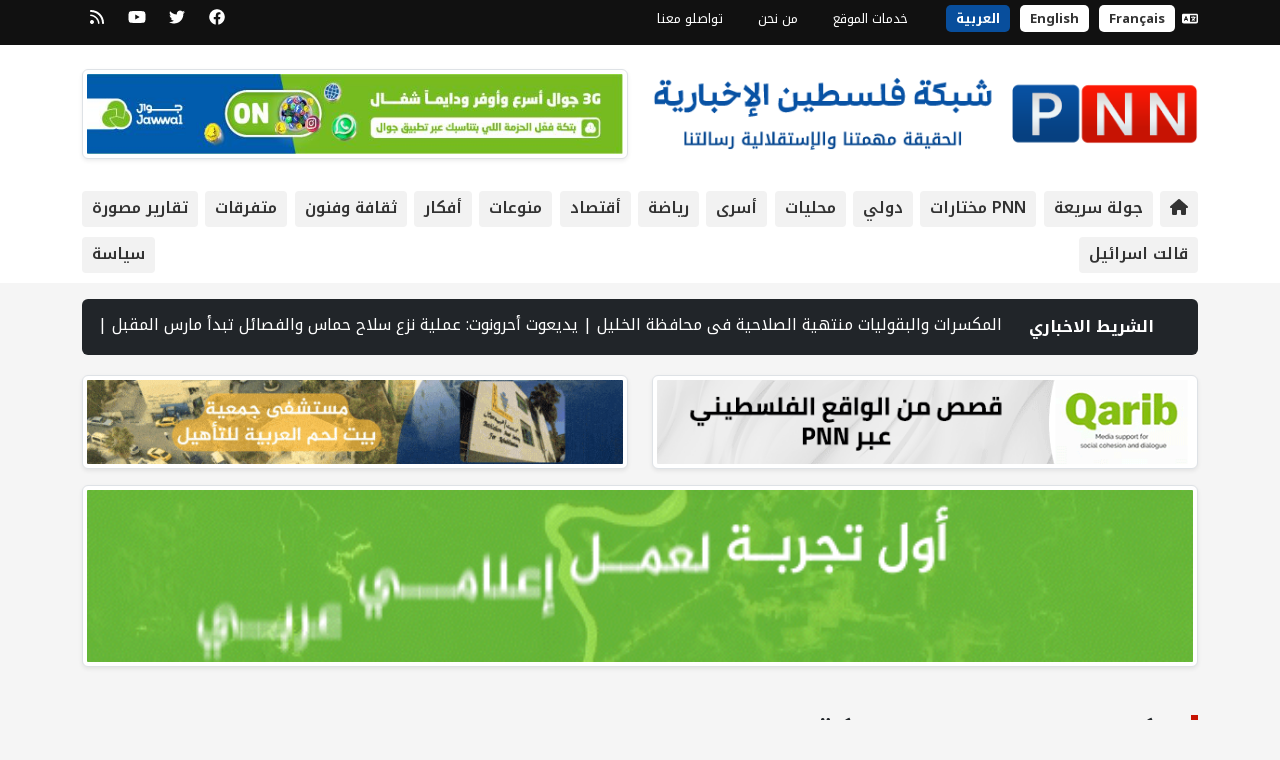

--- FILE ---
content_type: text/html; charset=UTF-8
request_url: https://pnn.ps/news/570281
body_size: 8172
content:
<script>
    
    </script>

<!DOCTYPE html>
<html lang="ar"  dir="rtl" >

<head>
    <meta charset="UTF-8">
    <meta http-equiv="X-UA-Compatible" content="IE=edge">
    <meta name="viewport" content="width=device-width, initial-scale=1.0">
    <title>تركيا: مستعدون لمشاركة معلوماتنا على صعيد الناتو مع العراق | PNN</title>

    <!-- Primary Meta Tags -->
    <meta name="title" content="تركيا: مستعدون لمشاركة معلوماتنا على صعيد الناتو مع العراق">
    <meta name="description" content="أنقرة/PNN- قال وزير الدفاع التركي خلوصي أكار، اليوم الخميس، إن أنقرة مستعدة لدعم الجيش العراقي عبر مشاركة المعلومات والخ">
    <meta name="keywords" content="[]">
    <meta name="robots" content="index, follow">
    <meta http-equiv="Content-Type" content="text/html; charset=utf-8">
    <meta name="language" content="Arabic">
    <meta name="revisit-after" content="1 days">
    <meta name="author" content="Palestine News Network (PNN)">
    <meta name="csrf-token" content="Ce5Duf6j2ha9Uc1AH9pQG5a8L6KjkZXPkk72Rj5g">

    <!-- Open Graph / Facebook -->
    <meta property="og:type" content="website">
    <meta property="og:url" content="https://pnn.ps/news/570281">
    <meta property="og:title" content="تركيا: مستعدون لمشاركة معلوماتنا على صعيد الناتو مع العراق">
    <meta property="og:description" content="أنقرة/PNN- قال وزير الدفاع التركي خلوصي أكار، اليوم الخميس، إن أنقرة مستعدة لدعم الجيش العراقي عبر مشاركة المعلومات والخ">
    <meta property="og:image" content="https://pnn.ps/storage/images/news/2021/570281-1666783027.jpg">

    <!-- Twitter -->
    <meta property="twitter:card" content="summary_large_image">
    <meta property="twitter:url" content="https://pnn.ps/news/570281">
    <meta property="twitter:title" content="تركيا: مستعدون لمشاركة معلوماتنا على صعيد الناتو مع العراق">
    <meta property="twitter:description" content="أنقرة/PNN- قال وزير الدفاع التركي خلوصي أكار، اليوم الخميس، إن أنقرة مستعدة لدعم الجيش العراقي عبر مشاركة المعلومات والخ">
    <meta property="twitter:image" content="https://pnn.ps/storage/images/news/2021/570281-1666783027.jpg">

    
    <!-- Favicon -->
    <link rel="apple-touch-icon" sizes="57x57" href="https://pnn.ps/assets/img/favicon/apple-icon-57x57.png">
    <link rel="apple-touch-icon" sizes="60x60" href="https://pnn.ps/assets/img/favicon/apple-icon-60x60.png">
    <link rel="apple-touch-icon" sizes="72x72" href="https://pnn.ps/assets/img/favicon/apple-icon-72x72.png">
    <link rel="apple-touch-icon" sizes="76x76" href="https://pnn.ps/assets/img/favicon/apple-icon-76x76.png">
    <link rel="apple-touch-icon" sizes="114x114" href="https://pnn.ps/assets/img/favicon/apple-icon-114x114.png">
    <link rel="apple-touch-icon" sizes="120x120" href="https://pnn.ps/assets/img/favicon/apple-icon-120x120.png">
    <link rel="apple-touch-icon" sizes="144x144" href="https://pnn.ps/assets/img/favicon/apple-icon-144x144.png">
    <link rel="apple-touch-icon" sizes="152x152" href="https://pnn.ps/assets/img/favicon/apple-icon-152x152.png">
    <link rel="apple-touch-icon" sizes="180x180" href="https://pnn.ps/assets/img/favicon/apple-icon-180x180.png">
    <link rel="icon" type="image/png" sizes="192x192"
        href="https://pnn.ps/assets/img/favicon/android-icon-192x192.png">
    <link rel="icon" type="image/png" sizes="32x32" href="https://pnn.ps/assets/img/favicon/favicon-32x32.png">
    <link rel="icon" type="image/png" sizes="96x96" href="https://pnn.ps/assets/img/favicon/favicon-96x96.png">
    <link rel="icon" type="image/png" sizes="16x16" href="https://pnn.ps/assets/img/favicon/favicon-16x16.png">
    <link rel="manifest" href="https://pnn.ps/assets/img/favicon/manifest.json">
    <meta name="msapplication-TileColor" content="#ffffff">
    <meta name="msapplication-TileImage" content="https://pnn.ps/assets/img/favicon/ms-icon-144x144.png">
    <meta name="theme-color" content="#ffffff">
    <link rel="shortcut icon" href="https://pnn.ps/assets/img/favicon/favicon.ico" title="Favicon" />
    <link rel="preconnect" href="https://fonts.googleapis.com">
    <link rel="preconnect" href="https://fonts.gstatic.com" crossorigin>
    <link
        href="https://fonts.googleapis.com/css2?family=Noto+Kufi+Arabic:wght@300;400;500;600;700&family=Poppins:wght@300;400;500;600;700&display=swap"
        rel="stylesheet">
            <link rel="stylesheet" href="https://cdnjs.cloudflare.com/ajax/libs/bootstrap/5.2.2/css/bootstrap.rtl.min.css"
            integrity="sha512-+4ZGBJ8xSuGqgpJFWxrCPLm5FjQe5oVj/08JHPaiZTWRyHMUPMYD5SY92ff/AfmUoV92xo8SSHvkn58cBUw1GA=="
            crossorigin="anonymous" referrerpolicy="no-referrer" />
        <link defer rel="stylesheet" href="https://pnn.ps/assets/css/style-rtl.css">
    <link defer rel="stylesheet" href="https://pnn.ps/assets/css/video-js.min.css" />
    <link defer rel="stylesheet" href="https://pnn.ps/assets/css/eocjs-newsticker.css" />
    <link defer rel="stylesheet" href="https://pnn.ps/vendor/plugins/sweet-alert2/sweetalert2.css" type="text/css">

    <link rel="stylesheet" href="//cdnjs.cloudflare.com/ajax/libs/lightbox2/2.11.1/css/lightbox.min.css">
    <style>
        a {
            text-decoration: none !important;
        }

        @media (min-width: 768px) {
            .News_Box2 {
                height: 100% !important;
            }
        }


        @media only screen and (min-device-width: 768px) and (max-device-width: 1024px) and (orientation: portrait) {

            .News_Box2 {
                height: 150px !important;
            }
        }


    </style>
        <style>
        @media only screen and (max-width: 768px) {

            /* For mobile phones: */
            .News_Box_Image_Album {
                width: 100% !important;
                height: auto !important;
            }
        }

        .news-content img {
            width: 100%;
            height: auto;
        }

        .video-container {
            position: relative;
            width: 100%;
            height: 0;
            padding-bottom: 56.25%;
        }

        .video-iframe {
            position: absolute;
            top: 0;
            left: 0;
            width: 100%;
            height: 100%;
        }
    </style>
    
<script data-cfasync="false" nonce="8612cd44-71f3-4131-b0d5-11a157ca741f">try{(function(w,d){!function(j,k,l,m){if(j.zaraz)console.error("zaraz is loaded twice");else{j[l]=j[l]||{};j[l].executed=[];j.zaraz={deferred:[],listeners:[]};j.zaraz._v="5874";j.zaraz._n="8612cd44-71f3-4131-b0d5-11a157ca741f";j.zaraz.q=[];j.zaraz._f=function(n){return async function(){var o=Array.prototype.slice.call(arguments);j.zaraz.q.push({m:n,a:o})}};for(const p of["track","set","debug"])j.zaraz[p]=j.zaraz._f(p);j.zaraz.init=()=>{var q=k.getElementsByTagName(m)[0],r=k.createElement(m),s=k.getElementsByTagName("title")[0];s&&(j[l].t=k.getElementsByTagName("title")[0].text);j[l].x=Math.random();j[l].w=j.screen.width;j[l].h=j.screen.height;j[l].j=j.innerHeight;j[l].e=j.innerWidth;j[l].l=j.location.href;j[l].r=k.referrer;j[l].k=j.screen.colorDepth;j[l].n=k.characterSet;j[l].o=(new Date).getTimezoneOffset();if(j.dataLayer)for(const t of Object.entries(Object.entries(dataLayer).reduce((u,v)=>({...u[1],...v[1]}),{})))zaraz.set(t[0],t[1],{scope:"page"});j[l].q=[];for(;j.zaraz.q.length;){const w=j.zaraz.q.shift();j[l].q.push(w)}r.defer=!0;for(const x of[localStorage,sessionStorage])Object.keys(x||{}).filter(z=>z.startsWith("_zaraz_")).forEach(y=>{try{j[l]["z_"+y.slice(7)]=JSON.parse(x.getItem(y))}catch{j[l]["z_"+y.slice(7)]=x.getItem(y)}});r.referrerPolicy="origin";r.src="/cdn-cgi/zaraz/s.js?z="+btoa(encodeURIComponent(JSON.stringify(j[l])));q.parentNode.insertBefore(r,q)};["complete","interactive"].includes(k.readyState)?zaraz.init():j.addEventListener("DOMContentLoaded",zaraz.init)}}(w,d,"zarazData","script");window.zaraz._p=async d$=>new Promise(ea=>{if(d$){d$.e&&d$.e.forEach(eb=>{try{const ec=d.querySelector("script[nonce]"),ed=ec?.nonce||ec?.getAttribute("nonce"),ee=d.createElement("script");ed&&(ee.nonce=ed);ee.innerHTML=eb;ee.onload=()=>{d.head.removeChild(ee)};d.head.appendChild(ee)}catch(ef){console.error(`Error executing script: ${eb}\n`,ef)}});Promise.allSettled((d$.f||[]).map(eg=>fetch(eg[0],eg[1])))}ea()});zaraz._p({"e":["(function(w,d){})(window,document)"]});})(window,document)}catch(e){throw fetch("/cdn-cgi/zaraz/t"),e;};</script></head>


<body>
    <!-- The popup area for PNN ads -->
            
    
    <div class="top_header_section d-none d-md-block">
    <div class="container">
        <div class="row">
            <div class="col-9">
                <ul class="news-info-list">
                    <li>
                                                <i class="fa-solid fa-language"></i> <a class="language-selector " href="https://english.pnn.ps/">English</a> <a class="language-selector " href="https://french.pnn.ps/">Français</a> <a class="language-selector language_active" href="https://pnn.ps/">العربية</a>
                    </li>
                    
                                            <li>
                            <a class="text-white" href="https://pnn.ps/page/ar-khdmat-almokaa" title="خدمات الموقع">خدمات الموقع</a>
                        </li>
                                            <li>
                            <a class="text-white" href="https://pnn.ps/page/ar-mn-nhn" title="من نحن">من نحن</a>
                        </li>
                                        <li>
                        <a class="text-white" href="https://pnn.ps/contact-us" title="contact us">
                            تواصلو معنا
                        </a>
                    </li>
                    
                </ul>
            </div>
            <div class="col-3">
                <ul class="header-social">
                                            <li>
                            <a href="https://www.facebook.com/pnnnetwork" target="_blank" rel="noopener" title="facebook">
                                <i class="fa-brands fa-facebook"></i>
                            </a>
                        </li>
                                                                <li>
                            <a href="https://twitter.com/pnn_network" target="_blank" rel="noopener" title="twitter">
                                <i class="fa-brands fa-twitter"></i>
                            </a>
                        </li>
                                                                <li>
                            <a href="https://www.youtube.com/@PNNPalestineNewsNetworkPNNps" target="_blank" rel="noopener" title="youtube">
                                <i class="fa-brands fa-youtube"></i>
                            </a>
                        </li>
                                                                                <li>
                        <a href="https://pnn.ps/feed" target="_blank" rel="noopener" title="RSS">
                            <i class="fa-solid fa-rss"></i>
                        </a>
                    </li>
                </ul>

            </div>
        </div>
    </div>
</div>
            <div class="header_section">
    <div class="container">
        <div class="row">
            <div class="col-12 col-lg-6 text-lg-start text-center pt-lg-4 pb-lg-3 pt-2 pb-4">
                <a href="/" title="شبكة فلسطين الإخبارية"> <img src="https://pnn.ps/assets/img/logo-header-ar.png"
                        class="img-fluid mt-2" alt="شبكة فلسطين الإخبارية" /></a>
            </div>
            <div class="col-12 col-lg-6 text-lg-end text-center pt-lg-4 pb-lg-3 pt-2 pb-4">
                                                            <a href="https://pnn.ps/partners/redirect?id=30" target="_blank">
                        <img data-original="https://media.pnn.ps/arabic/storage/images/partners/1755705923-2643634.jpg" width="0" height="0" src="https://media.pnn.ps/arabic/storage/images/partners/1755705923-2643634.jpg" class="img-thumbnail shadow-sm mb-3" style="width:100%;" alt="" />
        </a>
                                                    </div>
            <div class="col-12">
                <ul class="main-menu">
                    <li class=""><a href="https://pnn.ps"><i
                                class="fa-solid fa-house"></i></a></li>
                    <li class=""><a
                            href="https://pnn.ps/quick-tour">جولة سريعة</a></li>
                                            <li class=""><a
                                href="https://pnn.ps/news/category/pnn">
                                PNN مختارات </a></li>
                                            <li class=""><a
                                href="https://pnn.ps/news/category/doly">
                                دولي </a></li>
                                            <li class=""><a
                                href="https://pnn.ps/news/category/local">
                                محليات</a></li>
                                            <li class=""><a
                                href="https://pnn.ps/news/category/prisoner">
                                أسرى</a></li>
                                            <li class=""><a
                                href="https://pnn.ps/news/category/sport">
                                رياضة</a></li>
                                            <li class=""><a
                                href="https://pnn.ps/news/category/economy">
                                أقتصاد</a></li>
                                            <li class=""><a
                                href="https://pnn.ps/news/category/miscellaneous">
                                منوعات</a></li>
                                            <li class=""><a
                                href="https://pnn.ps/news/category/ideas">
                                أفكار</a></li>
                                            <li class=""><a
                                href="https://pnn.ps/news/category/culture">
                                ثقافة وفنون</a></li>
                                            <li class=""><a
                                href="https://pnn.ps/news/category/news">
                                متفرقات</a></li>
                                            <li class=""><a
                                href="https://pnn.ps/news/category/reports">
                                تقارير مصورة</a></li>
                                            <li class=""><a
                                href="https://pnn.ps/news/category/israel">
                                قالت اسرائيل</a></li>
                                            <li class=""><a
                                href="https://pnn.ps/news/category/policy">
                                سياسة</a></li>
                                    </ul>
            </div>
        </div>
    </div>
</div>
        <div class="container mt-3">
        <div class="row">
            <div class="col-12">
    <div class="row g-0 mb-3">
        <div class="col-12 bg-dark text-white p-3 rounded row g-0" style="direction:rtl;">
            <div class="col-md-2 col-12 text-center"><strong>الشريط الاخباري</strong></div>
            <div class="col-md-10 col-12" id="tape_news"></div>
        </div>
    </div>
</div>
            <!-- الاعلانات -->
                        <div class="col-12 mt-1 mb-2">
                <div class="row">
                                            <div
                            class=" col-md-6 col-12  ">

                            <a href="https://pnn.ps/partners/redirect?id=28" target="_blank">
                        <img data-original="https://media.pnn.ps/arabic/storage/images/partners/1703936025-1762492017.gif" width="0" height="0" src="https://media.pnn.ps/arabic/storage/images/partners/1703936025-1762492017.gif" class="img-thumbnail shadow-sm mb-3" style="width:100%;" alt="" />
        </a>
                            </div>
                                            <div
                            class=" col-md-6 col-12  ">

                            <a href="https://pnn.ps/partners/redirect?id=35" target="_blank">
                        <img data-original="https://media.pnn.ps/arabic/storage/images/partners/1721474252-650412853.gif" width="0" height="0" src="https://media.pnn.ps/arabic/storage/images/partners/1721474252-650412853.gif" class="img-thumbnail shadow-sm mb-3" style="width:100%;" alt="" />
        </a>
                            </div>
                                            <div
                            class=" col-12 ">

                            <a href="https://pnn.ps/partners/redirect?id=37" target="_blank">
                        <img data-original="https://media.pnn.ps/arabic/storage/images/partners/2025-02-24-صحفيون عرب من اجل المناخ.gif" width="0" height="0" src="https://media.pnn.ps/arabic/storage/images/partners/2025-02-24-صحفيون عرب من اجل المناخ.gif" class="img-thumbnail shadow-sm mb-3" style="width:100%;" alt="" />
        </a>
                            </div>
                                    </div>
            </div>
                <div class="col-12 mt-4">
        <div class="row">
            <div class="col-12">
                
                <h2 class="Heading_1">تركيا: مستعدون لمشاركة معلوماتنا على صعيد الناتو مع العراق</h2>
                
                <h6 class="news-meta mt-3"><i class="fa fa-calendar"></i> نشر بتاريخ:
                    11-02-2021 | <i class="fas fa-folder"></i>
                                                                                            <a href="https://pnn.ps/news/category/أخبار-إقليمية-ودولية">أخبار إقليمية ودولية
                            </a>
                                                            </h6>
            </div>
        </div>
    </div>
    <div class="col-md-9 col-12 mt-4">
        <div class="box-style mb-4">
            <div class="row">
                


                
                <div class="col-12 mb-3">
                    <img src="https://media.pnn.ps/arabic/storage/images/news/2021/570281-1666783027.jpg" alt="News Main Image " class="lazyload img-fluid rounded w-100" />
                </div>

                
                <div class="col-12 news-content">
                    <p style="text-align: justify">أنقرة/PNN- قال وزير الدفاع التركي خلوصي أكار، اليوم الخميس، إن أنقرة مستعدة لدعم الجيش العراقي عبر مشاركة المعلومات والخبرات التي تمتلكها على صعيد حلف شمال الأطلسي.</p>
<p style="text-align: justify">وأضاف وزير الدفاع التركي في كلمة له خلال "مناورات شتاء 2021" التي تجريها القوات المسلحة التركية مع نظيرتها الأذربيجانية في ولاية قارص شرقي تركيا، أنه "يجب أن نكون مستعدين لجميع أنواع التهديدات والمخاطر".</p>
<p style="text-align: justify">من جهة أخرى، قال أكار إن على الجميع أن يدركوا دور تركيا وقواتها المسلحة في الوصول إلى المرحلة الراهنة في ليبيا.</p>
<p style="text-align: justify">وعن التوتر شرق المتوسط، قال أكار إن على اليونان تجنب التوتر والتخلي عن لغة التهديد لأنها لا تستطيع الوصول لأي هدف عبر هذا السلوك، داعيا الجهات المعنية بقضايا قبرص وبحري إيجة والمتوسط، للتحلي بالموضوعية وتقييم المشاكل في إطار العقل والمنطق والحكمة.</p>
<p style="text-align: justify">المصدر: الأناضول</p>

                </div>
                <div id="gallery">
                    <ul class="row col-12">
                                            </ul>

                </div>
                
                            </div>
        </div>
        
        <div class="col-12 mb-4">
            <div class="post-share-area item-shadow-1">
                <p>شارك هذا الخبر!</p>

                <div class="sharethis-inline-share-buttons"></div>
            </div>
        </div>
        
        <div class="row no-gutters blog-post-slider" id="pre_next_div">

        </div>

        <div class="row">
                                        <div
                    class=" col-12 ">
                    <a href="https://pnn.ps/partners/redirect?id=37" target="_blank">
                        <img data-original="https://media.pnn.ps/arabic/storage/images/partners/2025-02-24-صحفيون عرب من اجل المناخ.gif" width="0" height="0" src="https://media.pnn.ps/arabic/storage/images/partners/2025-02-24-صحفيون عرب من اجل المناخ.gif" class="img-thumbnail shadow-sm mb-3" style="width:100%;" alt="" />
        </a>
                    </div>
                    </div>

        <div class="row" id="related_news_div">
                    </div>
    </div>
    <!-- This is the single news sidebar -->
<div class="col-md-3 col-12 mt-4">
    <ul class="stay-connected-color mb-3 overflow-hidden">
                    <li class="facebook">
                <a href="https://www.facebook.com/pnnnetwork" target="_blank" rel="noopener"><i class="fa-brands fa-facebook-f"></i>
                    <p>تواصلو معنا</p>
                </a>
            </li>
                            <li class="twitter">
                <a href="https://twitter.com/pnn_network" target="_blank" rel="noopener"><i class="fa-brands fa-twitter"></i>
                    <p>تابعونا</p>
                </a>
            </li>
                            <li class="youtube">
                <a href="https://www.youtube.com/@PNNPalestineNewsNetworkPNNps" target="_blank" rel="noopener"><i class="fa-brands fa-youtube"></i>
                    <p>شاهدونا </p>
                </a>
            </li>
        
        <li class="rss">
            <a href="https://pnn.ps/feed"><i class="fa-solid fa-rss"></i>
                <p>أحدث الأخبار</p>
            </a>
        </li>
    </ul>
            <a href="https://pnn.ps/partners/redirect?id=31" target="_blank">
                        <img data-original="https://media.pnn.ps/arabic/storage/images/partners/1755592606-1199178435.png" width="0" height="0" src="https://media.pnn.ps/arabic/storage/images/partners/1755592606-1199178435.png" class="img-thumbnail shadow-sm mb-3" style="width:100%;" alt="" />
        </a>
                <a href="https://pnn.ps/partners/redirect?id=33" target="_blank">
                        <img data-original="https://media.pnn.ps/arabic/storage/images/partners/1720263018-1364821519.jfif" width="0" height="0" src="https://media.pnn.ps/arabic/storage/images/partners/1720263018-1364821519.jfif" class="img-thumbnail shadow-sm mb-3" style="width:100%;" alt="" />
        </a>
                <a href="https://pnn.ps/partners/redirect?id=39" target="_blank">
                        <img data-original="https://media.pnn.ps/arabic/storage/images/partners/1730968969-1762390267.gif" width="0" height="0" src="https://media.pnn.ps/arabic/storage/images/partners/1730968969-1762390267.gif" class="img-thumbnail shadow-sm mb-3" style="width:100%;" alt="" />
        </a>
        

    <!-- Recent news on the platform -->
    <div class="row">
        <div class="col-12 mt-5">
            <div class="row">

                <div class="col-12 mb-3">
    <h2 class="Heading_1">
        <a href="https://pnn.ps">أحدث الأخبار</a>
    </h2>
</div>


    
    <div class="col-12 mb-2">
        <div class="card sh\ow-sm overflow-hidden">
            <div class="row g-0">
                <div class="col-md-5 col-12">
                    <a href="https://pnn.ps/news/719348"><img src="https://media.pnn.ps/arabic/storage/images/news/2026/thumbnail/1769718155-35224706.jpeg"
                            class="img-fluid News_Box2 " alt="ضبط قرابة 44 طنًا ونصف من المكسرات والبق..." /></a>
                </div>
                <div class="col-md-7 col-12 p-2">
                    <a href="https://pnn.ps/news/719348" class="text-decoration-none text-dark">
                        <h5 class="h6">
                            ضبط قرابة 44 طنًا ونصف من المكسرات والبق...
                        </h5>
                    </a>
                </div>
            </div>
        </div>
    </div>
    
    <div class="col-12 mb-2">
        <div class="card sh\ow-sm overflow-hidden">
            <div class="row g-0">
                <div class="col-md-5 col-12">
                    <a href="https://pnn.ps/news/719347"><img src="https://media.pnn.ps/arabic/storage/images/news/2026/thumbnail/1769705008-505476522.png"
                            class="img-fluid News_Box2 " alt="يديعوت أحرونوت: عملية نزع سلاح حماس والف..." /></a>
                </div>
                <div class="col-md-7 col-12 p-2">
                    <a href="https://pnn.ps/news/719347" class="text-decoration-none text-dark">
                        <h5 class="h6">
                            يديعوت أحرونوت: عملية نزع سلاح حماس والف...
                        </h5>
                    </a>
                </div>
            </div>
        </div>
    </div>
    
    <div class="col-12 mb-2">
        <div class="card sh\ow-sm overflow-hidden">
            <div class="row g-0">
                <div class="col-md-5 col-12">
                    <a href="https://pnn.ps/news/719346"><img src="https://media.pnn.ps/arabic/storage/images/news/2026/thumbnail/1769703810-1458539096.jpeg"
                            class="img-fluid News_Box2 " alt="السعودية تشدد على ضمان الارتباط المؤسسي ..." /></a>
                </div>
                <div class="col-md-7 col-12 p-2">
                    <a href="https://pnn.ps/news/719346" class="text-decoration-none text-dark">
                        <h5 class="h6">
                            السعودية تشدد على ضمان الارتباط المؤسسي ...
                        </h5>
                    </a>
                </div>
            </div>
        </div>
    </div>
    
    <div class="col-12 mb-2">
        <div class="card sh\ow-sm overflow-hidden">
            <div class="row g-0">
                <div class="col-md-5 col-12">
                    <a href="https://pnn.ps/news/719345"><img src="https://media.pnn.ps/arabic/storage/images/news/2026/thumbnail/1769699606-1914379113.jpg"
                            class="img-fluid News_Box2 " alt="اليوم الـ111 لخرق وقف إطلاق النار: تصعيد..." /></a>
                </div>
                <div class="col-md-7 col-12 p-2">
                    <a href="https://pnn.ps/news/719345" class="text-decoration-none text-dark">
                        <h5 class="h6">
                            اليوم الـ111 لخرق وقف إطلاق النار: تصعيد...
                        </h5>
                    </a>
                </div>
            </div>
        </div>
    </div>
    
    <div class="col-12 mb-2">
        <div class="card sh\ow-sm overflow-hidden">
            <div class="row g-0">
                <div class="col-md-5 col-12">
                    <a href="https://pnn.ps/news/719344"><img src="https://media.pnn.ps/arabic/storage/images/news/2026/thumbnail/1769699095-909230865.jpg"
                            class="img-fluid News_Box2 " alt="الهلال الأحمر الفلسطيني في سلفيت يطلق حم..." /></a>
                </div>
                <div class="col-md-7 col-12 p-2">
                    <a href="https://pnn.ps/news/719344" class="text-decoration-none text-dark">
                        <h5 class="h6">
                            الهلال الأحمر الفلسطيني في سلفيت يطلق حم...
                        </h5>
                    </a>
                </div>
            </div>
        </div>
    </div>
            </div>
        </div>
    </div>
</div>

        </div>
    </div>
    <!-- FOOTER -->
    <div class="w-100 bg-dark mt-5">
        <div class="container">
            <div class="row pt-5 pb-5">
                <div class="col-12 col-md-8 TextMobileRight">
                    <img src="https://pnn.ps/assets/img/logo-footer-sm.png" class="img-fluid" alt="" />
                </div>
                <div class="col-12 col-md-4 mt-md-0 mt-4 TextMobileLeft">
                    <p class="social_media">تابعونا

                                                    <a href="https://www.facebook.com/pnnnetwork" target="_blank" rel="noopener" title="facebook">
                                <i class="fa-brands fa-facebook"></i>
                            </a>
                                                                            <a href="https://twitter.com/pnn_network" target="_blank" rel="noopener" title="twitter">
                                <i class="fa-brands fa-twitter"></i>
                            </a>
                                                                            <a href="https://www.youtube.com/@PNNPalestineNewsNetworkPNNps" target="_blank" rel="noopener" title="youtube">
                                <i class="fa-brands fa-youtube"></i>
                            </a>
                                                                        
                        <a href="#" target="_blank" rel="noopener" title="youtube">
                            <i class="fa-solid fa-rss"></i>
                        </a>

                    </p>
                </div>
                <div class="col-12 d-none d-sm-block mt-4 text-white">
                    <ul class="footer_links">
                        <li class=""><a
                                href="https://pnn.ps/quick-tour">جولة سريعة</a></li>
                                                    <li class=""><a
                                    href="https://pnn.ps/page/ar-khdmat-almokaa">
                                    خدمات الموقع</a></li>
                                                    <li class=""><a
                                    href="https://pnn.ps/page/ar-mn-nhn">
                                    من نحن</a></li>
                                                                            <li class=""><a
                                    href="https://pnn.ps/news/category/pnn">
                                    PNN مختارات </a></li>
                                                    <li class=""><a
                                    href="https://pnn.ps/news/category/doly">
                                    دولي </a></li>
                                                    <li class=""><a
                                    href="https://pnn.ps/news/category/local">
                                    محليات</a></li>
                                                    <li class=""><a
                                    href="https://pnn.ps/news/category/prisoner">
                                    أسرى</a></li>
                                                    <li class=""><a
                                    href="https://pnn.ps/news/category/sport">
                                    رياضة</a></li>
                                                    <li class=""><a
                                    href="https://pnn.ps/news/category/economy">
                                    أقتصاد</a></li>
                                                    <li class=""><a
                                    href="https://pnn.ps/news/category/miscellaneous">
                                    منوعات</a></li>
                                                    <li class=""><a
                                    href="https://pnn.ps/news/category/ideas">
                                    أفكار</a></li>
                                                    <li class=""><a
                                    href="https://pnn.ps/news/category/culture">
                                    ثقافة وفنون</a></li>
                                                    <li class=""><a
                                    href="https://pnn.ps/news/category/news">
                                    متفرقات</a></li>
                                                    <li class=""><a
                                    href="https://pnn.ps/news/category/reports">
                                    تقارير مصورة</a></li>
                                                    <li class=""><a
                                    href="https://pnn.ps/news/category/israel">
                                    قالت اسرائيل</a></li>
                                                    <li class=""><a
                                    href="https://pnn.ps/news/category/policy">
                                    سياسة</a></li>
                                            </ul>
                </div>
                <div class="col-12 col-md-6 mt-md-4 mt-2 text-white">
                    <p class="credits TextMobileRight">شبكة فلسطين الإخبارية - جميع الحقوق محفوظة © 2026</p>
                </div>
                <div class="col-12 col-md-6 mt-md-4 mt-2 text-white">
                    <p class="credits TextMobileLeft"><p class="credits TextMobileLeft">تصميم وبرمجة <i class="fa-solid fa-bolt heartz text-warning"></i> شركة <a href="https://element.ps" target="_blank" rel="noopener">إيلمنت ميديا</a></p></p>
                </div>
            </div>
        </div>
    </div>
    <script src="https://cdnjs.cloudflare.com/ajax/libs/jquery/3.6.0/jquery.min.js"
    integrity="sha512-894YE6QWD5I59HgZOGReFYm4dnWc1Qt5NtvYSaNcOP+u1T9qYdvdihz0PPSiiqn/+/3e7Jo4EaG7TubfWGUrMQ=="
    crossorigin="anonymous" referrerpolicy="no-referrer"></script>
<script defer src="https://cdnjs.cloudflare.com/ajax/libs/font-awesome/6.1.1/js/all.min.js"
    integrity="sha512-6PM0qYu5KExuNcKt5bURAoT6KCThUmHRewN3zUFNaoI6Di7XJPTMoT6K0nsagZKk2OB4L7E3q1uQKHNHd4stIQ=="
    crossorigin="anonymous" referrerpolicy="no-referrer"></script>
<script defer src="https://cdnjs.cloudflare.com/ajax/libs/bootstrap/5.1.3/js/bootstrap.bundle.min.js"
    integrity="sha512-pax4MlgXjHEPfCwcJLQhigY7+N8rt6bVvWLFyUMuxShv170X53TRzGPmPkZmGBhk+jikR8WBM4yl7A9WMHHqvg=="
    crossorigin="anonymous" referrerpolicy="no-referrer"></script>



<script src="https://cdnjs.cloudflare.com/ajax/libs/jquery.lazyload/1.9.1/jquery.lazyload.min.js"
    integrity="sha512-jNDtFf7qgU0eH/+Z42FG4fw3w7DM/9zbgNPe3wfJlCylVDTT3IgKW5r92Vy9IHa6U50vyMz5gRByIu4YIXFtaQ=="
    crossorigin="anonymous" referrerpolicy="no-referrer"></script>
<!-- For the livestream -->
<script defer src="https://pnn.ps/assets/js/eocjs-newsticker.js"></script>
<script src="https://cdn.jsdelivr.net/jquery.validation/1.16.0/jquery.validate.min.js"></script>
<script src="https://cdnjs.cloudflare.com/ajax/libs/lightbox2/2.11.3/js/lightbox.min.js"></script>
<script type='text/javascript' src='https://platform-api.sharethis.com/js/sharethis.js#property=635c258bf2ceb00013984075&product=sop' async='async'></script>
<script>
                function resizeIframe(iFrame) {

            iFrame.style.height = iFrame.contentWindow.document.body.offsetHeight + 'px';

        }
    
    $(document).ready(function() {
        // To activate the lazyload
        $(function() {
            $(".lazyload").lazyload({
                effect: "fadeIn"
            });
        });

        
        var str = $('.news-content a').each(function(e, index) {
            var str1 = index;
            var str2 = "facebook";
            if (String(str1).indexOf(str2) >= 0) {
                $(this).parent().html(
                    '<div class="col-12 video-container" id="wrapper" style="text-align:center;"><iframe' +
                    ' src ="https://www.facebook.com/plugins/video.php?href=' + index + '"' +
                    ' class="video-iframe" scrolling="no" id="iFrame1" style="border:none;overflow:hidden;margin:0px" frameborder="0" allowfullscreen ' +
                    ' allow="autoplay;clipboard-write; encrypted-media; picture-in-picture; web-share;accelerometer; clipboard-write; encrypted-media; gyroscope;" ></iframe> </div>'
                );
                // $('iframe').load(function() {
                //     this.style.height = this.contentWindow.document.body.offsetHeight + 'px';
                //     // this.style.width = this.contentWindow.document.body.offsetWidth + 'px';
                // });
            }
        });


        // $("#iFrame1", window.parent.document).height(document.body.scrollHeight)
            var getUrl = window.location;
        var baseUrl = getUrl.protocol + "//" + getUrl.host + "/" + getUrl.pathname.split('/')[0];
        $(function() {
            $('#gallery a').lightbox.option({});
        });

        // To show the popup ad after 2 seconds from loading the page
        setTimeout(function() {
            $('#PNN_Area').show('fade'); // or fade, css display however you'd like.
        }, 2000);

        // To activate the live stream section on the homepage only
        
        // To activate the news ticker on top
        $('#tape_news').eocjsNewsticker({
            speed: 11,
            divider: ' | ',
            type: 'ajax',
            source: 'https://pnn.ps/tape-news',
            interval: 60,
            direction: 'rtl'
        });

    });
</script>
<script defer src="https://static.cloudflareinsights.com/beacon.min.js/vcd15cbe7772f49c399c6a5babf22c1241717689176015" integrity="sha512-ZpsOmlRQV6y907TI0dKBHq9Md29nnaEIPlkf84rnaERnq6zvWvPUqr2ft8M1aS28oN72PdrCzSjY4U6VaAw1EQ==" data-cf-beacon='{"version":"2024.11.0","token":"e68be0f93a094fa19f2559aa979d0459","server_timing":{"name":{"cfCacheStatus":true,"cfEdge":true,"cfExtPri":true,"cfL4":true,"cfOrigin":true,"cfSpeedBrain":true},"location_startswith":null}}' crossorigin="anonymous"></script>
</body>

</html>


--- FILE ---
content_type: text/html; charset=UTF-8
request_url: https://pnn.ps/tape-news
body_size: 2116
content:
["\"\u0627\u0644\u062a\u0631\u0628\u064a\u0629\": \u0627\u0644\u0633\u0628\u062a \u0622\u062e\u0631 \u0645\u0648\u0639\u062f \u0644\u062a\u0642\u062f\u064a\u0645 \u0637\u0644\u0628\u0627\u062a \u0627\u0644\u062a\u0648\u0638\u064a\u0641 \u0644\u0644\u0639\u0627\u0645 2026\/2027","\u0644\u062c\u0646\u0629 \u0645\u062a\u0627\u0628\u0639\u0629 \u0642\u0636\u0627\u064a\u0627 \u0627\u0644\u062a\u0639\u0644\u064a\u0645 \u0627\u0644\u0639\u0631\u0628\u064a \u062a\u062f\u0639\u0648 \u0625\u0644\u0649 \u0627\u0644\u0645\u0634\u0627\u0631\u0643\u0629 \u0641\u064a \u0645\u0633\u064a\u0631\u0629 \u0636\u062f \u0627\u0644\u0639\u0646\u0641 \u0648\u0627\u0644\u062c\u0631\u064a\u0645\u0629 \u0628\u062a\u0644 \u0623\u0628\u064a\u0628","\u0639\u0631\u0627\u0642\u062c\u064a \u0625\u0644\u0649 \u0623\u0646\u0642\u0631\u0629 \u0648\u0633\u0637 \u0645\u0633\u0627\u0639\u064d \u062a\u0631\u0643\u064a\u0629 \u0644\u0644\u0648\u0633\u0627\u0637\u0629 \u0628\u064a\u0646 \u0637\u0647\u0631\u0627\u0646 \u0648\u0648\u0627\u0634\u0646\u0637\u0646","\u0627\u0644\u0642\u0646\u0627\u0629 12: \u0648\u0627\u0634\u0646\u0637\u0646 \u062a\u0633\u062a\u0636\u064a\u0641 \u0645\u062d\u0627\u062f\u062b\u0627\u062a \u0627\u0633\u062a\u062e\u0628\u0627\u0631\u0627\u062a\u064a\u0629 \u0625\u0633\u0631\u0627\u0626\u064a\u0644\u064a\u0629-\u0633\u0639\u0648\u062f\u064a\u0629 \u062d\u0648\u0644 \u0625\u064a\u0631\u0627\u0646 \u0648\u0633\u0637 \u062a\u0647\u062f\u064a\u062f\u0627\u062a \u062a\u0631\u0627\u0645\u0628","\u0627\u0644\u0627\u062d\u062a\u0644\u0627\u0644 \u064a\u0642\u062a\u062d\u0645 \u0645\u0631\u0627\u0643\u0632 \u0625\u064a\u0648\u0627\u0621 \u0627\u0644\u0646\u0627\u0632\u062d\u064a\u0646 \u0641\u064a \u062c\u0646\u064a\u0646","\u0627\u0644\u0627\u062d\u062a\u0644\u0627\u0644 \u064a\u062e\u0637\u0631 \u0628\u0647\u062f\u0645 \u0645\u0646\u0632\u0644\u064a\u0646 \u0644\u0634\u0642\u064a\u0642\u064a\u0646 \u0641\u064a \u0633\u0644\u0648\u0627\u0646","\u0647\u0622\u0631\u062a\u0633: \u0627\u0644\u062c\u064a\u0634 \u0627\u0644\u0625\u0633\u0631\u0627\u0626\u064a\u0644\u064a \u064a\u062a\u0628\u0646\u0649 \u0627\u0644\u062a\u0642\u062f\u064a\u0631\u0627\u062a \u0627\u0644\u0641\u0644\u0633\u0637\u064a\u0646\u064a\u0629 \u0644\u0639\u062f\u062f \u0627\u0644\u0634\u0647\u062f\u0627\u0621 \u0628\u063a\u0632\u0629","\u062f\u0627\u0626\u0631\u0629 \u0634\u0624\u0648\u0646 \u0627\u0644\u0644\u0627\u062c\u0626\u064a\u0646 \u0648\u0627\u0644\u0644\u062c\u0627\u0646 \u0627\u0644\u0634\u0639\u0628\u064a\u0629 \u0641\u064a \u0627\u0644\u0648\u0637\u0646 \u0648\u0627\u0644\u0634\u062a\u0627\u062a \u0644\u0646 \u0646\u0643\u0648\u0646 \u0628\u062f\u064a\u0644\u0627 \u0639\u0646 \u0627\u0644\u0623\u0648\u0646\u0631\u0648\u0627 \u0648\u0633\u0646\u0642\u0641 \u0623\u0645\u0627\u0645 \u0645\u0624\u0627\u0645\u0631\u0629 \u062a\u0635\u0641\u064a\u062a\u0647\u0627 \u0648\u062a\u0641\u0643\u064a\u0643 \u0627\u0644\u0645\u062e\u064a\u0645\u0627\u062a","\u0636\u0628\u0637 \u0642\u0631\u0627\u0628\u0629 4 \u0637\u0646 \u0632\u0628\u062f\u0629 \u0644\u062a\u0635\u0646\u064a\u0639 \u0627\u0644\u062d\u0644\u0648\u064a\u0627\u062a \u0645\u0646\u062a\u0647\u064a\u0629 \u0627\u0644\u0635\u0644\u0627\u062d\u064a\u0629 \u0641\u064a \u0645\u062d\u0627\u0641\u0638\u0629 \u0627\u0644\u062e\u0644\u064a\u0644","\u0627\u0644\u0645\u0631\u0643\u0632 \u0627\u0644\u0648\u0637\u0646\u064a \u0627\u0644\u0641\u0644\u0633\u0637\u064a\u0646\u064a \u0644\u0644\u062a\u0623\u0647\u064a\u0644 \u064a\u062e\u062a\u062a\u0645 \u062f\u0648\u0631\u0629 \u062a\u062f\u0631\u064a\u0628\u064a\u0629 \u0645\u062a\u062e\u0635\u0635\u0629 \u0644\u0644\u0623\u062e\u0635\u0627\u0626\u064a\u064a\u0646 \u0627\u0644\u0627\u062c\u062a\u0645\u0627\u0639\u064a\u064a\u0646 \u0648\u0627\u0644\u0646\u0641\u0633\u064a\u064a\u0646 \u0641\u064a \u0628\u064a\u062a \u0644\u062d\u0645","\u0625\u0633\u0631\u0627\u0626\u064a\u0644 \u062a\u0647\u062f\u062f \u0628\u0627\u0644\u0639\u0648\u062f\u0629 \u0644\u063a\u0632\u0629 \u0625\u0630\u0627 \u0644\u0645 \u064a\u064f\u0646\u0632\u0639 \u0627\u0644\u0633\u0644\u0627\u062d","\u0627\u0644\u062f\u0641\u0627\u0639 \u0627\u0644\u0645\u062f\u0646\u064a \u0628\u063a\u0632\u0629 \u064a\u062d\u0630\u0631 \u0645\u0646 \u0643\u0627\u0631\u062b\u0629 \u0625\u0646\u0633\u0627\u0646\u064a\u0629 \u0648\u064a\u0637\u0627\u0644\u0628 \u0628\u0625\u062f\u062e\u0627\u0644 \u0627\u0644\u0645\u0633\u0627\u0639\u062f\u0627\u062a","\u0642\u0627\u0626\u062f \u0627\u0644\u062c\u064a\u0634 \u0627\u0644\u0625\u064a\u0631\u0627\u0646\u064a: \u0636\u0645\u0651 \u0623\u0644\u0641 \u0637\u0627\u0626\u0631\u0629 \u0645\u0633\u064a\u0651\u0631\u0629 \u0644\u0644\u0642\u0648\u0627\u062a \u0648\u062c\u0627\u0647\u0632\u0648\u0646 \u0644\u0644\u0631\u062f \u0639\u0644\u0649 \u0623\u064a \u0647\u062c\u0648\u0645","\u0634\u0631\u0639 \u0645\u0633\u062a\u0639\u0645\u0631\u0648\u0646 \u0628\u062a\u062c\u0631\u064a\u0641 \u0623\u0631\u0627\u0636\u064d \u0641\u064a \u0642\u0631\u064a\u0629 \u0623\u0645 \u0635\u0641\u0627 \u0634\u0645\u0627\u0644 \u063a\u0631\u0628 \u0631\u0627\u0645 \u0627\u0644\u0644\u0647","\u0627\u0644\u0627\u062a\u062d\u0627\u062f \u0627\u0644\u0623\u0648\u0631\u0648\u0628\u064a \u064a\u0631\u0641\u0636 \u0627\u0639\u062a\u062f\u0627\u0621\u0627\u062a \u0627\u0644\u0645\u0633\u062a\u0648\u0637\u0646\u064a\u0646 \u0628\u0627\u0644\u0636\u0641\u0629 \u0648\u064a\u0637\u0627\u0644\u0628 \u0628\u0645\u062d\u0627\u0633\u0628\u0629 \u0627\u0644\u0645\u0633\u0624\u0648\u0644\u064a\u0646","\u0627\u0644\u0647\u0644\u0627\u0644 \u0627\u0644\u0623\u062d\u0645\u0631 \u0627\u0644\u0641\u0644\u0633\u0637\u064a\u0646\u064a \u0641\u064a \u0633\u0644\u0641\u064a\u062a \u064a\u0637\u0644\u0642 \u062d\u0645\u0644\u062a\u064a \"\u0642\u0648\u062a\u0646\u0627 \u062d\u064a\u0627\u0629\" \u0648\"\u0645\u0633\u062a\u0639\u062f\u0648\u0646 \u0644\u0644\u0627\u0633\u062a\u062c\u0627\u0628\u0629\"","\u0627\u0644\u064a\u0648\u0645 \u0627\u0644\u0640111 \u0644\u062e\u0631\u0642 \u0648\u0642\u0641 \u0625\u0637\u0644\u0627\u0642 \u0627\u0644\u0646\u0627\u0631: \u062a\u0635\u0639\u064a\u062f \u0625\u0633\u0631\u0627\u0626\u064a\u0644\u064a \u0648\u0623\u0632\u0645\u0629 \u0625\u0646\u0633\u0627\u0646\u064a\u0629 \u0645\u062a\u0641\u0627\u0642\u0645\u0629 \u0641\u064a \u063a\u0632\u0629","\u0627\u0644\u0633\u0639\u0648\u062f\u064a\u0629 \u062a\u0634\u062f\u062f \u0639\u0644\u0649 \u0636\u0645\u0627\u0646 \u0627\u0644\u0627\u0631\u062a\u0628\u0627\u0637 \u0627\u0644\u0645\u0624\u0633\u0633\u064a \u0648\u0627\u0644\u062c\u063a\u0631\u0627\u0641\u064a \u0628\u064a\u0646 \u063a\u0632\u0629 \u0648\u0627\u0644\u0636\u0641\u0629 \u0627\u0644\u063a\u0631\u0628\u064a\u0629","\u064a\u062f\u064a\u0639\u0648\u062a \u0623\u062d\u0631\u0648\u0646\u0648\u062a: \u0639\u0645\u0644\u064a\u0629 \u0646\u0632\u0639 \u0633\u0644\u0627\u062d \u062d\u0645\u0627\u0633 \u0648\u0627\u0644\u0641\u0635\u0627\u0626\u0644 \u062a\u0628\u062f\u0623 \u0645\u0627\u0631\u0633 \u0627\u0644\u0645\u0642\u0628\u0644","\u0636\u0628\u0637 \u0642\u0631\u0627\u0628\u0629 44 \u0637\u0646\u064b\u0627 \u0648\u0646\u0635\u0641 \u0645\u0646 \u0627\u0644\u0645\u0643\u0633\u0631\u0627\u062a \u0648\u0627\u0644\u0628\u0642\u0648\u0644\u064a\u0627\u062a \u0645\u0646\u062a\u0647\u064a\u0629 \u0627\u0644\u0635\u0644\u0627\u062d\u064a\u0629 \u0641\u064a \u0645\u062d\u0627\u0641\u0638\u0629 \u0627\u0644\u062e\u0644\u064a\u0644"]